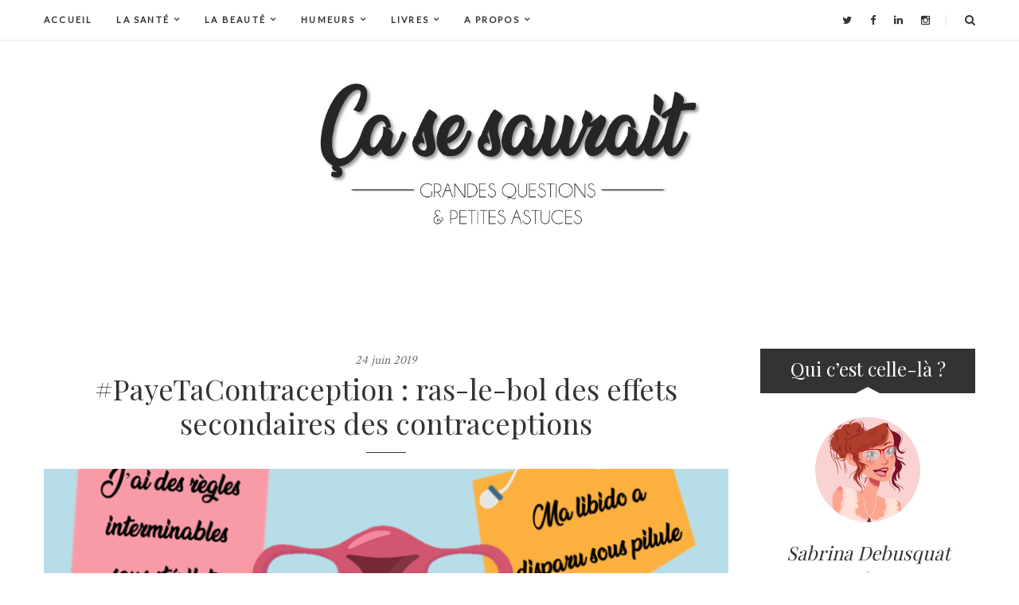

--- FILE ---
content_type: text/html; charset=UTF-8
request_url: https://www.ca-se-saurait.fr/tag/demedicalisation-contraception/
body_size: 14167
content:
<!DOCTYPE html>
<!-- Open Html -->
<html lang="fr-FR" class="no-js">
<!-- Open Head -->
<head>
	<meta charset="UTF-8"/>
<meta name="viewport" content="width=device-width, initial-scale=1, maximum-scale=1">



<link rel="profile" href="http://gmpg.org/xfn/11" />
<link rel="alternate" type="application/rss+xml" title="Ca se saurait RSS Feed" href="https://www.ca-se-saurait.fr/feed/" />
<link rel="alternate" type="application/atom+xml" title="Ca se saurait Atom Feed" href="https://www.ca-se-saurait.fr/feed/atom/" />







<!--[if lt IE 9]>
<script src="https://oss.maxcdn.com/html5shiv/3.7.2/html5shiv.min.js"></script>
<script src="https://oss.maxcdn.com/respond/1.4.2/respond.min.js"></script>
<script src="http://css3-mediaqueries-js.googlecode.com/svn/trunk/css3-mediaqueries.js"></script>
<![endif]--><title>démédicalisation contraception &#8211; Ca se saurait</title>
<meta name='robots' content='max-image-preview:large' />
<link rel='dns-prefetch' href='//s.w.org' />
<link rel="alternate" type="application/rss+xml" title="Ca se saurait &raquo; Flux" href="https://www.ca-se-saurait.fr/feed/" />
<link rel="alternate" type="application/rss+xml" title="Ca se saurait &raquo; Flux des commentaires" href="https://www.ca-se-saurait.fr/comments/feed/" />
<link rel="alternate" type="application/rss+xml" title="Ca se saurait &raquo; Flux de l’étiquette démédicalisation contraception" href="https://www.ca-se-saurait.fr/tag/demedicalisation-contraception/feed/" />
		<!-- This site uses the Google Analytics by MonsterInsights plugin v9.11.1 - Using Analytics tracking - https://www.monsterinsights.com/ -->
		<!-- Remarque : MonsterInsights n’est actuellement pas configuré sur ce site. Le propriétaire doit authentifier son compte Google Analytics dans les réglages de MonsterInsights.  -->
					<!-- No tracking code set -->
				<!-- / Google Analytics by MonsterInsights -->
		<script type="text/javascript">
window._wpemojiSettings = {"baseUrl":"https:\/\/s.w.org\/images\/core\/emoji\/14.0.0\/72x72\/","ext":".png","svgUrl":"https:\/\/s.w.org\/images\/core\/emoji\/14.0.0\/svg\/","svgExt":".svg","source":{"concatemoji":"https:\/\/www.ca-se-saurait.fr\/wp-includes\/js\/wp-emoji-release.min.js?ver=6.0.11"}};
/*! This file is auto-generated */
!function(e,a,t){var n,r,o,i=a.createElement("canvas"),p=i.getContext&&i.getContext("2d");function s(e,t){var a=String.fromCharCode,e=(p.clearRect(0,0,i.width,i.height),p.fillText(a.apply(this,e),0,0),i.toDataURL());return p.clearRect(0,0,i.width,i.height),p.fillText(a.apply(this,t),0,0),e===i.toDataURL()}function c(e){var t=a.createElement("script");t.src=e,t.defer=t.type="text/javascript",a.getElementsByTagName("head")[0].appendChild(t)}for(o=Array("flag","emoji"),t.supports={everything:!0,everythingExceptFlag:!0},r=0;r<o.length;r++)t.supports[o[r]]=function(e){if(!p||!p.fillText)return!1;switch(p.textBaseline="top",p.font="600 32px Arial",e){case"flag":return s([127987,65039,8205,9895,65039],[127987,65039,8203,9895,65039])?!1:!s([55356,56826,55356,56819],[55356,56826,8203,55356,56819])&&!s([55356,57332,56128,56423,56128,56418,56128,56421,56128,56430,56128,56423,56128,56447],[55356,57332,8203,56128,56423,8203,56128,56418,8203,56128,56421,8203,56128,56430,8203,56128,56423,8203,56128,56447]);case"emoji":return!s([129777,127995,8205,129778,127999],[129777,127995,8203,129778,127999])}return!1}(o[r]),t.supports.everything=t.supports.everything&&t.supports[o[r]],"flag"!==o[r]&&(t.supports.everythingExceptFlag=t.supports.everythingExceptFlag&&t.supports[o[r]]);t.supports.everythingExceptFlag=t.supports.everythingExceptFlag&&!t.supports.flag,t.DOMReady=!1,t.readyCallback=function(){t.DOMReady=!0},t.supports.everything||(n=function(){t.readyCallback()},a.addEventListener?(a.addEventListener("DOMContentLoaded",n,!1),e.addEventListener("load",n,!1)):(e.attachEvent("onload",n),a.attachEvent("onreadystatechange",function(){"complete"===a.readyState&&t.readyCallback()})),(e=t.source||{}).concatemoji?c(e.concatemoji):e.wpemoji&&e.twemoji&&(c(e.twemoji),c(e.wpemoji)))}(window,document,window._wpemojiSettings);
</script>
<style type="text/css">
img.wp-smiley,
img.emoji {
	display: inline !important;
	border: none !important;
	box-shadow: none !important;
	height: 1em !important;
	width: 1em !important;
	margin: 0 0.07em !important;
	vertical-align: -0.1em !important;
	background: none !important;
	padding: 0 !important;
}
</style>
	<link rel='stylesheet' id='validate-engine-css-css'  href='https://www.ca-se-saurait.fr/wp-content/plugins/wysija-newsletters/css/validationEngine.jquery.css?ver=2.22' type='text/css' media='all' />
<link rel='stylesheet' id='wp-block-library-css'  href='https://www.ca-se-saurait.fr/wp-includes/css/dist/block-library/style.min.css?ver=6.0.11' type='text/css' media='all' />
<style id='global-styles-inline-css' type='text/css'>
body{--wp--preset--color--black: #000000;--wp--preset--color--cyan-bluish-gray: #abb8c3;--wp--preset--color--white: #ffffff;--wp--preset--color--pale-pink: #f78da7;--wp--preset--color--vivid-red: #cf2e2e;--wp--preset--color--luminous-vivid-orange: #ff6900;--wp--preset--color--luminous-vivid-amber: #fcb900;--wp--preset--color--light-green-cyan: #7bdcb5;--wp--preset--color--vivid-green-cyan: #00d084;--wp--preset--color--pale-cyan-blue: #8ed1fc;--wp--preset--color--vivid-cyan-blue: #0693e3;--wp--preset--color--vivid-purple: #9b51e0;--wp--preset--gradient--vivid-cyan-blue-to-vivid-purple: linear-gradient(135deg,rgba(6,147,227,1) 0%,rgb(155,81,224) 100%);--wp--preset--gradient--light-green-cyan-to-vivid-green-cyan: linear-gradient(135deg,rgb(122,220,180) 0%,rgb(0,208,130) 100%);--wp--preset--gradient--luminous-vivid-amber-to-luminous-vivid-orange: linear-gradient(135deg,rgba(252,185,0,1) 0%,rgba(255,105,0,1) 100%);--wp--preset--gradient--luminous-vivid-orange-to-vivid-red: linear-gradient(135deg,rgba(255,105,0,1) 0%,rgb(207,46,46) 100%);--wp--preset--gradient--very-light-gray-to-cyan-bluish-gray: linear-gradient(135deg,rgb(238,238,238) 0%,rgb(169,184,195) 100%);--wp--preset--gradient--cool-to-warm-spectrum: linear-gradient(135deg,rgb(74,234,220) 0%,rgb(151,120,209) 20%,rgb(207,42,186) 40%,rgb(238,44,130) 60%,rgb(251,105,98) 80%,rgb(254,248,76) 100%);--wp--preset--gradient--blush-light-purple: linear-gradient(135deg,rgb(255,206,236) 0%,rgb(152,150,240) 100%);--wp--preset--gradient--blush-bordeaux: linear-gradient(135deg,rgb(254,205,165) 0%,rgb(254,45,45) 50%,rgb(107,0,62) 100%);--wp--preset--gradient--luminous-dusk: linear-gradient(135deg,rgb(255,203,112) 0%,rgb(199,81,192) 50%,rgb(65,88,208) 100%);--wp--preset--gradient--pale-ocean: linear-gradient(135deg,rgb(255,245,203) 0%,rgb(182,227,212) 50%,rgb(51,167,181) 100%);--wp--preset--gradient--electric-grass: linear-gradient(135deg,rgb(202,248,128) 0%,rgb(113,206,126) 100%);--wp--preset--gradient--midnight: linear-gradient(135deg,rgb(2,3,129) 0%,rgb(40,116,252) 100%);--wp--preset--duotone--dark-grayscale: url('#wp-duotone-dark-grayscale');--wp--preset--duotone--grayscale: url('#wp-duotone-grayscale');--wp--preset--duotone--purple-yellow: url('#wp-duotone-purple-yellow');--wp--preset--duotone--blue-red: url('#wp-duotone-blue-red');--wp--preset--duotone--midnight: url('#wp-duotone-midnight');--wp--preset--duotone--magenta-yellow: url('#wp-duotone-magenta-yellow');--wp--preset--duotone--purple-green: url('#wp-duotone-purple-green');--wp--preset--duotone--blue-orange: url('#wp-duotone-blue-orange');--wp--preset--font-size--small: 13px;--wp--preset--font-size--medium: 20px;--wp--preset--font-size--large: 36px;--wp--preset--font-size--x-large: 42px;}.has-black-color{color: var(--wp--preset--color--black) !important;}.has-cyan-bluish-gray-color{color: var(--wp--preset--color--cyan-bluish-gray) !important;}.has-white-color{color: var(--wp--preset--color--white) !important;}.has-pale-pink-color{color: var(--wp--preset--color--pale-pink) !important;}.has-vivid-red-color{color: var(--wp--preset--color--vivid-red) !important;}.has-luminous-vivid-orange-color{color: var(--wp--preset--color--luminous-vivid-orange) !important;}.has-luminous-vivid-amber-color{color: var(--wp--preset--color--luminous-vivid-amber) !important;}.has-light-green-cyan-color{color: var(--wp--preset--color--light-green-cyan) !important;}.has-vivid-green-cyan-color{color: var(--wp--preset--color--vivid-green-cyan) !important;}.has-pale-cyan-blue-color{color: var(--wp--preset--color--pale-cyan-blue) !important;}.has-vivid-cyan-blue-color{color: var(--wp--preset--color--vivid-cyan-blue) !important;}.has-vivid-purple-color{color: var(--wp--preset--color--vivid-purple) !important;}.has-black-background-color{background-color: var(--wp--preset--color--black) !important;}.has-cyan-bluish-gray-background-color{background-color: var(--wp--preset--color--cyan-bluish-gray) !important;}.has-white-background-color{background-color: var(--wp--preset--color--white) !important;}.has-pale-pink-background-color{background-color: var(--wp--preset--color--pale-pink) !important;}.has-vivid-red-background-color{background-color: var(--wp--preset--color--vivid-red) !important;}.has-luminous-vivid-orange-background-color{background-color: var(--wp--preset--color--luminous-vivid-orange) !important;}.has-luminous-vivid-amber-background-color{background-color: var(--wp--preset--color--luminous-vivid-amber) !important;}.has-light-green-cyan-background-color{background-color: var(--wp--preset--color--light-green-cyan) !important;}.has-vivid-green-cyan-background-color{background-color: var(--wp--preset--color--vivid-green-cyan) !important;}.has-pale-cyan-blue-background-color{background-color: var(--wp--preset--color--pale-cyan-blue) !important;}.has-vivid-cyan-blue-background-color{background-color: var(--wp--preset--color--vivid-cyan-blue) !important;}.has-vivid-purple-background-color{background-color: var(--wp--preset--color--vivid-purple) !important;}.has-black-border-color{border-color: var(--wp--preset--color--black) !important;}.has-cyan-bluish-gray-border-color{border-color: var(--wp--preset--color--cyan-bluish-gray) !important;}.has-white-border-color{border-color: var(--wp--preset--color--white) !important;}.has-pale-pink-border-color{border-color: var(--wp--preset--color--pale-pink) !important;}.has-vivid-red-border-color{border-color: var(--wp--preset--color--vivid-red) !important;}.has-luminous-vivid-orange-border-color{border-color: var(--wp--preset--color--luminous-vivid-orange) !important;}.has-luminous-vivid-amber-border-color{border-color: var(--wp--preset--color--luminous-vivid-amber) !important;}.has-light-green-cyan-border-color{border-color: var(--wp--preset--color--light-green-cyan) !important;}.has-vivid-green-cyan-border-color{border-color: var(--wp--preset--color--vivid-green-cyan) !important;}.has-pale-cyan-blue-border-color{border-color: var(--wp--preset--color--pale-cyan-blue) !important;}.has-vivid-cyan-blue-border-color{border-color: var(--wp--preset--color--vivid-cyan-blue) !important;}.has-vivid-purple-border-color{border-color: var(--wp--preset--color--vivid-purple) !important;}.has-vivid-cyan-blue-to-vivid-purple-gradient-background{background: var(--wp--preset--gradient--vivid-cyan-blue-to-vivid-purple) !important;}.has-light-green-cyan-to-vivid-green-cyan-gradient-background{background: var(--wp--preset--gradient--light-green-cyan-to-vivid-green-cyan) !important;}.has-luminous-vivid-amber-to-luminous-vivid-orange-gradient-background{background: var(--wp--preset--gradient--luminous-vivid-amber-to-luminous-vivid-orange) !important;}.has-luminous-vivid-orange-to-vivid-red-gradient-background{background: var(--wp--preset--gradient--luminous-vivid-orange-to-vivid-red) !important;}.has-very-light-gray-to-cyan-bluish-gray-gradient-background{background: var(--wp--preset--gradient--very-light-gray-to-cyan-bluish-gray) !important;}.has-cool-to-warm-spectrum-gradient-background{background: var(--wp--preset--gradient--cool-to-warm-spectrum) !important;}.has-blush-light-purple-gradient-background{background: var(--wp--preset--gradient--blush-light-purple) !important;}.has-blush-bordeaux-gradient-background{background: var(--wp--preset--gradient--blush-bordeaux) !important;}.has-luminous-dusk-gradient-background{background: var(--wp--preset--gradient--luminous-dusk) !important;}.has-pale-ocean-gradient-background{background: var(--wp--preset--gradient--pale-ocean) !important;}.has-electric-grass-gradient-background{background: var(--wp--preset--gradient--electric-grass) !important;}.has-midnight-gradient-background{background: var(--wp--preset--gradient--midnight) !important;}.has-small-font-size{font-size: var(--wp--preset--font-size--small) !important;}.has-medium-font-size{font-size: var(--wp--preset--font-size--medium) !important;}.has-large-font-size{font-size: var(--wp--preset--font-size--large) !important;}.has-x-large-font-size{font-size: var(--wp--preset--font-size--x-large) !important;}
</style>
<link rel='stylesheet' id='aalb_basics_css-css'  href='https://www.ca-se-saurait.fr/wp-content/plugins/amazon-associates-link-builder/css/aalb_basics.css?ver=1.9.3' type='text/css' media='all' />
<link rel='stylesheet' id='contact-form-7-css'  href='https://www.ca-se-saurait.fr/wp-content/plugins/contact-form-7/includes/css/styles.css?ver=5.7.7' type='text/css' media='all' />
<link rel='stylesheet' id='social-widget-css'  href='https://www.ca-se-saurait.fr/wp-content/plugins/social-media-widget/social_widget.css?ver=6.0.11' type='text/css' media='all' />
<link rel='stylesheet' id='stcr-font-awesome-css'  href='https://www.ca-se-saurait.fr/wp-content/plugins/subscribe-to-comments-reloaded/includes/css/font-awesome.min.css?ver=6.0.11' type='text/css' media='all' />
<link rel='stylesheet' id='stcr-style-css'  href='https://www.ca-se-saurait.fr/wp-content/plugins/subscribe-to-comments-reloaded/includes/css/stcr-style.css?ver=6.0.11' type='text/css' media='all' />
<link rel='stylesheet' id='wpsc-style-css'  href='https://www.ca-se-saurait.fr/wp-content/plugins/wordpress-simple-paypal-shopping-cart/assets/wpsc-front-end-styles.css?ver=5.2.5' type='text/css' media='all' />
<link rel='stylesheet' id='recent-posts-widget-with-thumbnails-public-style-css'  href='https://www.ca-se-saurait.fr/wp-content/plugins/recent-posts-widget-with-thumbnails/public.css?ver=7.1.1' type='text/css' media='all' />
<link rel='stylesheet' id='bootstrap-css'  href='https://www.ca-se-saurait.fr/wp-content/themes/hearthstone/assets/plugins/bootstrap/css/bootstrap.css?ver=3.3.5' type='text/css' media='all' />
<link rel='stylesheet' id='bootstrap-theme-css'  href='https://www.ca-se-saurait.fr/wp-content/themes/hearthstone/assets/plugins/bootstrap/css/bootstrap-theme.css?ver=3.3.5' type='text/css' media='all' />
<link rel='stylesheet' id='perfect-scrollbar-css'  href='https://www.ca-se-saurait.fr/wp-content/themes/hearthstone/assets/plugins/perfect-scrollbar/css/perfect-scrollbar.css?ver=0.6.10' type='text/css' media='all' />
<link rel='stylesheet' id='prettyPhoto-css'  href='https://www.ca-se-saurait.fr/wp-content/themes/hearthstone/assets/plugins/prettyPhoto/css/prettyPhoto.css?ver=3.1.6' type='text/css' media='all' />
<link rel='stylesheet' id='owl-carousel-css'  href='https://www.ca-se-saurait.fr/wp-content/themes/hearthstone/assets/plugins/owl.carousel/css/owl.carousel.css?ver=2.0.0' type='text/css' media='all' />
<link rel='stylesheet' id='slick-css'  href='https://www.ca-se-saurait.fr/wp-content/themes/hearthstone/assets/plugins/slick/css/slick.css?ver=1.5.8' type='text/css' media='all' />
<link rel='stylesheet' id='g5plus_loading-css'  href='https://www.ca-se-saurait.fr/wp-content/themes/hearthstone/assets/css/loading/pulse.css?ver=1.0' type='text/css' media='all' />
<link rel='stylesheet' id='font-awesome-css'  href='https://www.ca-se-saurait.fr/wp-content/themes/hearthstone/assets/plugins/font-awesome/css/font-awesome.css?ver=4.5.0' type='text/css' media='all' />
<link rel='stylesheet' id='g5plus_style-css'  href='https://www.ca-se-saurait.fr/wp-content/themes/hearthstone/style.css?ver=6.0.11' type='text/css' media='all' />
<link rel='stylesheet' id='kirki-styles-g5plus-hearthstone-customizer-css'  href='https://www.ca-se-saurait.fr/wp-content/themes/hearthstone/g5plus-framework/kirki/assets/css/kirki-styles.css?ver=3.0.21' type='text/css' media='all' />
<style id='kirki-styles-g5plus-hearthstone-customizer-inline-css' type='text/css'>
.site-loading{background-color:rgba(255,255,255,0);}.sk-spinner-pulse,.sk-rotating-plane,.sk-double-bounce .sk-child,.sk-wave .sk-rect,.sk-chasing-dots .sk-child,.sk-three-bounce .sk-child,.sk-circle .sk-child:before,.sk-fading-circle .sk-circle:before,.sk-folding-cube .sk-cube:before{background-color:#bbb;}footer.main-footer .main-footer-wrapper{background-color:#ffffff;}#wrapper{background-color:#fff;}header.main-header{background-color:#ffffff;}body{font-family:Lato, Helvetica, Arial, sans-serif;font-size:15px;font-weight:400;}
</style>
<link rel='stylesheet' id='child-style-css'  href='https://www.ca-se-saurait.fr/wp-content/themes/sabrina/style.css?ver=6.0.11' type='text/css' media='all' />
<script type='text/javascript' src='https://www.ca-se-saurait.fr/wp-includes/js/jquery/jquery.min.js?ver=3.6.0' id='jquery-core-js'></script>
<script type='text/javascript' src='https://www.ca-se-saurait.fr/wp-includes/js/jquery/jquery-migrate.min.js?ver=3.3.2' id='jquery-migrate-js'></script>
<link rel="https://api.w.org/" href="https://www.ca-se-saurait.fr/wp-json/" /><link rel="alternate" type="application/json" href="https://www.ca-se-saurait.fr/wp-json/wp/v2/tags/3010" /><link rel="EditURI" type="application/rsd+xml" title="RSD" href="https://www.ca-se-saurait.fr/xmlrpc.php?rsd" />
<link rel="wlwmanifest" type="application/wlwmanifest+xml" href="https://www.ca-se-saurait.fr/wp-includes/wlwmanifest.xml" /> 
<meta name="generator" content="WordPress 6.0.11" />

          <!-- Mobile script detection -->
            <script>
              var isMobile = false;
              if(/(android|bb\d+|meego).+mobile|avantgo|bada\/|blackberry|blazer|compal|elaine|fennec|hiptop|iemobile|ip(hone|od)|ipad|iris|kindle|Android|Silk|lge |maemo|midp|mmp|netfront|opera m(ob|in)i|palm( os)?|phone|p(ixi|re)\/|plucker|pocket|psp|series(4|6)0|symbian|treo|up\.(browser|link)|vodafone|wap|windows (ce|phone)|xda|xiino/i.test(navigator.userAgent)
              || /1207|6310|6590|3gso|4thp|50[1-6]i|770s|802s|a wa|abac|ac(er|oo|s\-)|ai(ko|rn)|al(av|ca|co)|amoi|an(ex|ny|yw)|aptu|ar(ch|go)|as(te|us)|attw|au(di|\-m|r |s )|avan|be(ck|ll|nq)|bi(lb|rd)|bl(ac|az)|br(e|v)w|bumb|bw\-(n|u)|c55\/|capi|ccwa|cdm\-|cell|chtm|cldc|cmd\-|co(mp|nd)|craw|da(it|ll|ng)|dbte|dc\-s|devi|dica|dmob|do(c|p)o|ds(12|\-d)|el(49|ai)|em(l2|ul)|er(ic|k0)|esl8|ez([4-7]0|os|wa|ze)|fetc|fly(\-|_)|g1 u|g560|gene|gf\-5|g\-mo|go(\.w|od)|gr(ad|un)|haie|hcit|hd\-(m|p|t)|hei\-|hi(pt|ta)|hp( i|ip)|hs\-c|ht(c(\-| |_|a|g|p|s|t)|tp)|hu(aw|tc)|i\-(20|go|ma)|i230|iac( |\-|\/)|ibro|idea|ig01|ikom|im1k|inno|ipaq|iris|ja(t|v)a|jbro|jemu|jigs|kddi|keji|kgt( |\/)|klon|kpt |kwc\-|kyo(c|k)|le(no|xi)|lg( g|\/(k|l|u)|50|54|\-[a-w])|libw|lynx|m1\-w|m3ga|m50\/|ma(te|ui|xo)|mc(01|21|ca)|m\-cr|me(rc|ri)|mi(o8|oa|ts)|mmef|mo(01|02|bi|de|do|t(\-| |o|v)|zz)|mt(50|p1|v )|mwbp|mywa|n10[0-2]|n20[2-3]|n30(0|2)|n50(0|2|5)|n7(0(0|1)|10)|ne((c|m)\-|on|tf|wf|wg|wt)|nok(6|i)|nzph|o2im|op(ti|wv)|oran|owg1|p800|pan(a|d|t)|pdxg|pg(13|\-([1-8]|c))|phil|pire|pl(ay|uc)|pn\-2|po(ck|rt|se)|prox|psio|pt\-g|qa\-a|qc(07|12|21|32|60|\-[2-7]|i\-)|qtek|r380|r600|raks|rim9|ro(ve|zo)|s55\/|sa(ge|ma|mm|ms|ny|va)|sc(01|h\-|oo|p\-)|sdk\/|se(c(\-|0|1)|47|mc|nd|ri)|sgh\-|shar|sie(\-|m)|sk\-0|sl(45|id)|sm(al|ar|b3|it|t5)|so(ft|ny)|sp(01|h\-|v\-|v )|sy(01|mb)|t2(18|50)|t6(00|10|18)|ta(gt|lk)|tcl\-|tdg\-|tel(i|m)|tim\-|t\-mo|to(pl|sh)|ts(70|m\-|m3|m5)|tx\-9|up(\.b|g1|si)|utst|v400|v750|veri|vi(rg|te)|vk(40|5[0-3]|\-v)|vm40|voda|vulc|vx(52|53|60|61|70|80|81|83|85|98)|w3c(\-| )|webc|whit|wi(g |nc|nw)|wmlb|wonu|x700|yas\-|your|zeto|zte\-/i.test(navigator.userAgent.substr(0,4))) isMobile = true;
            </script>
            <!-- End Mobile script detection -->
            <!-- Google Tag Manager -->
            <script>(function(w,d,s,l,i){w[l]=w[l]||[];w[l].push({'gtm.start':
            new Date().getTime(),event:'gtm.js'});var f=d.getElementsByTagName(s)[0],
            j=d.createElement(s),dl=l!='dataLayer'?'&l='+l:'';j.async=true;j.src=
            'https://www.googletagmanager.com/gtm.js?id='+i+dl;f.parentNode.insertBefore(j,f);
            })(window,document,'script','dataLayer','GTM-W6D74WS');</script>
            <!-- End Google Tag Manager -->
        
<!-- WP Simple Shopping Cart plugin v5.2.5 - https://wordpress.org/plugins/wordpress-simple-paypal-shopping-cart/ -->
	<script type="text/javascript">
	function ReadForm (obj1, tst) {
	    // Read the user form
	    var i,j,pos;
	    val_total="";val_combo="";

	    for (i=0; i<obj1.length; i++)
	    {
	        // run entire form
	        obj = obj1.elements[i];           // a form element

	        if (obj.type == "select-one")
	        {   // just selects
	            if (obj.name == "quantity" ||
	                obj.name == "amount") continue;
		        pos = obj.selectedIndex;        // which option selected
		        
		        const selected_option = obj.options[pos];
		        
		        val = selected_option?.value;   // selected value
		        if (selected_option?.getAttribute("data-display-text")){
                    val = selected_option?.getAttribute("data-display-text");
                }
		        
		        val_combo = val_combo + " (" + val + ")";
	        }
	    }
		// Now summarize everything we have processed above
		val_total = obj1.product_tmp.value + val_combo;
		obj1.wspsc_product.value = val_total;
	}
	</script>
    <script type="text/javascript">
	window._wp_rp_static_base_url = 'https://rp.zemanta.com/static/';
	window._wp_rp_wp_ajax_url = "https://www.ca-se-saurait.fr/wp-admin/admin-ajax.php";
	window._wp_rp_plugin_version = '3.6.1';
	window._wp_rp_post_id = '12165';
	window._wp_rp_num_rel_posts = '5';
	window._wp_rp_thumbnails = true;
	window._wp_rp_post_title = '%23PayeTaContraception+%3A+ras-le-bol+des+effets+secondaires+des+contraceptions';
	window._wp_rp_post_tags = ['%23payetacontraception', 'contraception+sans+effets+seco', 'd%C3%A9m%C3%A9dicalisation+contracepti', 'contraception+sans+risques', 'effets+secondaires+contracepti', 'f%C3%A9minisme+contraception', 'hashtag+contraception', 'manifeste+contraception', 'p%C3%A9tition+contraception', 'sabrina+debusquat', 'soci%C3%A9t%C3%A9%2Ff%C3%A9minisme', 'accueil', 'humeurs', 'la+sant%C3%A9', 'm%C3%A9decine', 'foi', 'femm', 'de', 'le', 'contracept', 'la', 'haut', 'dan', 'prix', 'aux', 'concert', 'dune', 'sur', 'proposit', 'ct'];
</script>
<link rel="stylesheet" href="https://www.ca-se-saurait.fr/wp-content/plugins/wp-related-posts/static/themes/vertical.css?version=3.6.1" />
<style type="text/css">
 body header .header-logo > .container {
    padding-top: 50px;
    padding-bottom: 60px;
}

header .header-logo #logo {
height: 177px;		
}

header .header-logo #logo img {
width: 480px;
max-height: 400px;
}


header .header-logo #logo .site-description {
margin-top: 15px;
display: none;
}

.comment-form-field textarea {
text-transform: none;
}</style><link rel="icon" href="https://www.ca-se-saurait.fr/wp-content/uploads/2015/10/Favicon-e1444836519996.jpg" sizes="32x32" />
<link rel="icon" href="https://www.ca-se-saurait.fr/wp-content/uploads/2015/10/Favicon-e1444836519996.jpg" sizes="192x192" />
<link rel="apple-touch-icon" href="https://www.ca-se-saurait.fr/wp-content/uploads/2015/10/Favicon-e1444836519996.jpg" />
<meta name="msapplication-TileImage" content="https://www.ca-se-saurait.fr/wp-content/uploads/2015/10/Favicon-e1444836519996.jpg" />
</head>
<!-- Close Head -->
<!-- Open Body -->
<body data-responsive="991" data-header="header-1" class="archive tag tag-demedicalisation-contraception tag-3010 widget-title-box page-transitions page-loading page-header-1 page-large-image">
	<div class="site-loading">
	<div class="block-center">
		<div class="block-center-inner">
																			<div class="sk-spinner sk-spinner-pulse"></div>
																				</div>
	</div>
</div>
<!-- Open Wrapper -->
	<div id="wrapper">
		<header id="header-wrap" class="main-header header-1 header-sticky">
	<div class="header-nav">
		<div class="container">
			<div class="header-mobile-wrap clearfix">
				<div id="toggle-mobile-menu" class="toggle-icon-wrapper" data-ref="primary-menu">
					<div class="toggle-icon"><span></span></div>
					<div class="main-menu-overlay"></div>
				</div>
				<div class="header-nav-customize">
	<div class="header-social-profile-wrap header-nav-customize-item">
			<a title="Twitter" href="https://twitter.com/CaSeSaurait"><i class="fa fa-twitter"></i></a>
			<a title="Facebook" href="https://www.facebook.com/CaSeSaurait/"><i class="fa fa-facebook"></i></a>
			<a title="LinkedIn" href="https://www.linkedin.com/in/sabrina-debusquat-99036148"><i class="fa fa-linkedin"></i></a>
			<a title="Instagram" href="https://www.instagram.com/casesaurait/"><i class="fa fa-instagram"></i></a>
	</div>
<div class="header-search-button-wrap header-nav-customize-item">
	<a id="header-search-button" href="#" class="fa fa-search"></a>
	<form class="header-search-form" role="search" method="get" action="https://www.ca-se-saurait.fr/">
		<input type="search" class="search-field" placeholder="Search and hit enter..." value="" name="s" title="Search and hit enter..." />
	</form>
</div>
</div>
			</div>
							<div id="primary-menu" class="menu-wrap">
					<form class="search-form-menu-mobile"  method="get" action="https://www.ca-se-saurait.fr/">
	<input type="search" name="s" placeholder="Search..." value="" title="Search...">
	<button type="submit"><i class="fa fa-search"></i></button>
</form>

					<ul id="main-menu" class="main-menu"><li id="menu-item-11331" class="menu-item menu-item-type-custom menu-item-object-custom menu-item-home menu-item-11331"><a href="http://www.ca-se-saurait.fr/">Accueil</a></li>
<li id="menu-item-7780" class="menu-item menu-item-type-taxonomy menu-item-object-category menu-item-has-children menu-item-7780"><a href="https://www.ca-se-saurait.fr/sujet/la-sante/">La Santé</a>
<ul class="sub-menu">
	<li id="menu-item-7783" class="menu-item menu-item-type-taxonomy menu-item-object-category menu-item-7783"><a href="https://www.ca-se-saurait.fr/sujet/la-sante/le-sport-l-alimentation/">Le Sport, L&#8217; Alimentation</a></li>
	<li id="menu-item-7784" class="menu-item menu-item-type-taxonomy menu-item-object-category menu-item-7784"><a href="https://www.ca-se-saurait.fr/sujet/la-sante/medecine/">Médecine</a></li>
	<li id="menu-item-7781" class="menu-item menu-item-type-taxonomy menu-item-object-category menu-item-7781"><a href="https://www.ca-se-saurait.fr/sujet/la-sante/decrypter-les-etiquettes-des-produits/">Décrypter les Etiquettes des Produits</a></li>
	<li id="menu-item-7782" class="menu-item menu-item-type-taxonomy menu-item-object-category menu-item-7782"><a href="https://www.ca-se-saurait.fr/sujet/la-sante/environnement-ecologie/">Environnement &#8211; Ecologie</a></li>
</ul>
</li>
<li id="menu-item-7786" class="menu-item menu-item-type-taxonomy menu-item-object-category menu-item-has-children menu-item-7786"><a href="https://www.ca-se-saurait.fr/sujet/la-beaute/">La Beauté</a>
<ul class="sub-menu">
	<li id="menu-item-7775" class="menu-item menu-item-type-taxonomy menu-item-object-category menu-item-has-children menu-item-7775"><a href="https://www.ca-se-saurait.fr/sujet/la-beaute/produits-bio-pas-chers/">Produits Bio Pas Chers</a>
	<ul class="sub-menu">
		<li id="menu-item-7777" class="menu-item menu-item-type-taxonomy menu-item-object-category menu-item-7777"><a href="https://www.ca-se-saurait.fr/sujet/la-beaute/produits-bio-pas-chers/pour-le-visage/">Pour le visage</a></li>
		<li id="menu-item-7776" class="menu-item menu-item-type-taxonomy menu-item-object-category menu-item-7776"><a href="https://www.ca-se-saurait.fr/sujet/la-beaute/produits-bio-pas-chers/pour-le-corps/">Pour le corps</a></li>
		<li id="menu-item-7778" class="menu-item menu-item-type-taxonomy menu-item-object-category menu-item-7778"><a href="https://www.ca-se-saurait.fr/sujet/la-beaute/produits-bio-pas-chers/pour-les-cheveux/">Pour les cheveux</a></li>
	</ul>
</li>
	<li id="menu-item-7779" class="menu-item menu-item-type-taxonomy menu-item-object-category menu-item-7779"><a href="https://www.ca-se-saurait.fr/sujet/la-beaute/produits-bio-plus-chers/">Produits Bio Plus Chers</a></li>
	<li id="menu-item-7774" class="menu-item menu-item-type-taxonomy menu-item-object-category menu-item-7774"><a href="https://www.ca-se-saurait.fr/sujet/la-beaute/la-beaute-autrement/">La Beauté, autrement</a></li>
	<li id="menu-item-7773" class="menu-item menu-item-type-taxonomy menu-item-object-category menu-item-7773"><a href="https://www.ca-se-saurait.fr/sujet/la-beaute/cosmetiques-faits-maison/">Cosmétiques Faits Maison</a></li>
</ul>
</li>
<li id="menu-item-9957" class="menu-item menu-item-type-taxonomy menu-item-object-category menu-item-has-children menu-item-9957"><a href="https://www.ca-se-saurait.fr/sujet/humeurs/">Humeurs</a>
<ul class="sub-menu">
	<li id="menu-item-9965" class="menu-item menu-item-type-taxonomy menu-item-object-category menu-item-9965"><a href="https://www.ca-se-saurait.fr/sujet/humeurs/reflexions/">Réflexions</a></li>
	<li id="menu-item-9966" class="menu-item menu-item-type-taxonomy menu-item-object-category menu-item-9966"><a href="https://www.ca-se-saurait.fr/sujet/humeurs/societe/">Société/Féminisme</a></li>
	<li id="menu-item-9963" class="menu-item menu-item-type-taxonomy menu-item-object-category menu-item-9963"><a href="https://www.ca-se-saurait.fr/sujet/humeurs/bien-etre/">Bien-être</a></li>
	<li id="menu-item-9964" class="menu-item menu-item-type-taxonomy menu-item-object-category menu-item-9964"><a href="https://www.ca-se-saurait.fr/sujet/humeurs/culture-lectures/">Culture/Lectures</a></li>
	<li id="menu-item-9968" class="menu-item menu-item-type-taxonomy menu-item-object-category menu-item-9968"><a href="https://www.ca-se-saurait.fr/sujet/humeurs/decouverte/">Découverte</a></li>
</ul>
</li>
<li id="menu-item-10908" class="menu-item menu-item-type-custom menu-item-object-custom menu-item-has-children menu-item-10908"><a>Livres</a>
<ul class="sub-menu">
	<li id="menu-item-12057" class="menu-item menu-item-type-post_type menu-item-object-page menu-item-12057"><a href="https://www.ca-se-saurait.fr/marre-de-souffrir-pour-ma-contraception/">Marre de souffrir pour ma contraception</a></li>
	<li id="menu-item-12040" class="menu-item menu-item-type-post_type menu-item-object-page menu-item-12040"><a href="https://www.ca-se-saurait.fr/bye-bye-le-sucre-ou-presque/">Bye-bye le sucre (ou presque)</a></li>
	<li id="menu-item-10861" class="menu-item menu-item-type-post_type menu-item-object-page menu-item-10861"><a href="https://www.ca-se-saurait.fr/jarrete-la-pilule/">J&#8217;arrête la pilule</a></li>
	<li id="menu-item-10703" class="menu-item menu-item-type-post_type menu-item-object-page menu-item-10703"><a href="https://www.ca-se-saurait.fr/metro-boulot-bonheur/">Métro, boulot… bonheur</a></li>
</ul>
</li>
<li id="menu-item-11507" class="menu-item menu-item-type-custom menu-item-object-custom menu-item-has-children menu-item-11507"><a>A propos</a>
<ul class="sub-menu">
	<li id="menu-item-11506" class="menu-item menu-item-type-post_type menu-item-object-page menu-item-11506"><a href="https://www.ca-se-saurait.fr/qui-suis-je/">Qui suis-je ?</a></li>
	<li id="menu-item-7262" class="menu-item menu-item-type-post_type menu-item-object-page menu-item-7262"><a href="https://www.ca-se-saurait.fr/qui-suis-je/pourquoi-ce-blog/">Pourquoi ce blog</a></li>
	<li id="menu-item-7264" class="menu-item menu-item-type-post_type menu-item-object-page menu-item-7264"><a href="https://www.ca-se-saurait.fr/qui-suis-je/me-contacter/">Me contacter</a></li>
</ul>
</li>
</ul>				</div>
					</div>
	</div>
	<div class="header-logo">
			<div class="container">
				<div id="logo">
				<a href="https://www.ca-se-saurait.fr/" title="Ca se saurait - Grandes questions et petites astuces">
					<img class="has-retina" src="https://www.ca-se-saurait.fr/wp-content/uploads/2018/09/Logo-10-2018-CSS-Typo-Nature-Ecrit-14-Zone-texte-titre.png" alt="Ca se saurait - Grandes questions et petites astuces" />
											<img class="retina-logo" src="https://www.ca-se-saurait.fr/wp-content/uploads/2018/09/Logo-10-2018-CSS-Typo-Nature-Ecrit-14-Zone-texte-titre.png" alt="Ca se saurait - Grandes questions et petites astuces"/>
																<div class="site-description">Grandes questions et petites astuces</div>
									</a>
			</div>
						</div>
	</div></header>
		<div id="content" class="clearfix">
		<div id="primary-content"  class="archive-wrap archive-large-image">
			<div class="container">
						<div class="row">
						<div class="archive-inner col-md-9 sidebar-right">
					<div class="blog-wrap clearfix">
												<article id="post-12165" class="post-default post-large-image clearfix post-12165 post type-post status-publish format-standard has-post-thumbnail hentry category-accueil category-humeurs category-la-sante category-medecine category-societe tag-payetacontraception tag-contraception-sans-effets-secondaires tag-contraception-sans-risques tag-demedicalisation-contraception tag-effets-secondaires-contraception-temoignages tag-feminisme-contraception tag-hashtag-contraception tag-manifeste-contraception tag-petition-contraception tag-sabrina-debusquat">
	<div class="entry-top text-center">
		<a href="https://www.ca-se-saurait.fr/2019/06/24/effets-secondaires-contraception-pilule-sterile-preservatif-hashtag-paye-ta-contraception/" class="entry-meta-date s-font s-color">24 juin 2019</a>
		<h3 class="entry-post-title p-font"><a title="#PayeTaContraception : ras-le-bol des effets secondaires des contraceptions" href="https://www.ca-se-saurait.fr/2019/06/24/effets-secondaires-contraception-pilule-sterile-preservatif-hashtag-paye-ta-contraception/">#PayeTaContraception : ras-le-bol des effets secondaires des contraceptions</a></h3>
					<span class="entry-meta-cat"><a href="https://www.ca-se-saurait.fr/sujet/accueil/" rel="category tag">Accueil</a>/<a href="https://www.ca-se-saurait.fr/sujet/humeurs/" rel="category tag">Humeurs</a>/<a href="https://www.ca-se-saurait.fr/sujet/la-sante/" rel="category tag">La Santé</a>/<a href="https://www.ca-se-saurait.fr/sujet/la-sante/medecine/" rel="category tag">Médecine</a>/<a href="https://www.ca-se-saurait.fr/sujet/humeurs/societe/" rel="category tag">Société/Féminisme</a></span>
			</div>
	
			<div class="entry-thumb-wrap">
			<div class="entry-thumbnail">
	<a href="https://www.ca-se-saurait.fr/2019/06/24/effets-secondaires-contraception-pilule-sterile-preservatif-hashtag-paye-ta-contraception/" title="#PayeTaContraception : ras-le-bol des effets secondaires des contraceptions" class="entry-thumbnail-overlay">
		<img width='870' height='450' src="https://www.ca-se-saurait.fr/wp-content/uploads/2019/06/Paye-Ta-Contraception-Visuel-officiel-1-870x450.png" alt="#PayeTaContraception : ras-le-bol des effets secondaires des contraceptions" class="img-responsive">
	</a>
	<a data-rel="prettyPhoto" href="https://www.ca-se-saurait.fr/wp-content/uploads/2019/06/Paye-Ta-Contraception-Visuel-officiel-1.png" class="prettyPhoto"><i class="fa fa-expand"></i></a>
</div>
		</div>
	



	<div class="entry-content-wrap">
		<div class="entry-excerpt">
							<p>Posez la question autour de vous et vous verrez que presque chaque femme a subi au moins une fois dans sa vie les effets secondaires d&#8217;une pilule, d&#8217;un stérilet ou d&#8217;un patch. Mais comment faire évoluer la contraception ? Je vous propose d&#8217;agir via une pétition et un hashtag !</p>
					</div>
		<div class="entry-meta-wrap clearfix">
			<a href="https://www.ca-se-saurait.fr/2019/06/24/effets-secondaires-contraception-pilule-sterile-preservatif-hashtag-paye-ta-contraception/" class="entry-more-link"><span>Continue Reading</span><i class="fa fa-angle-right"></i></a>
			<div class="entry-post-meta layout-1">
			<div class="social-share layout-1">
							<a onclick="window.open('https://www.facebook.com/sharer.php?s=100&amp;p[url]=https%3A%2F%2Fwww.ca-se-saurait.fr%2F2019%2F06%2F24%2Feffets-secondaires-contraception-pilule-sterile-preservatif-hashtag-paye-ta-contraception%2F','sharer', 'toolbar=0,status=0,width=620,height=280');"  href="javascript:;">
				<i class="fa fa-facebook"></i>
			</a>
																				<a onclick="popUp=window.open('http://twitter.com/home?status=%23PayeTaContraception+%3A+ras-le-bol+des+effets+secondaires+des+contraceptions https%3A%2F%2Fwww.ca-se-saurait.fr%2F2019%2F06%2F24%2Feffets-secondaires-contraception-pilule-sterile-preservatif-hashtag-paye-ta-contraception%2F','sharer','scrollbars=yes,width=800,height=400');popUp.focus();return false;"  href="javascript:;">
				<i class="fa fa-twitter"></i>
			</a>
																						<a  onclick="popUp=window.open('http://linkedin.com/shareArticle?mini=true&amp;url=https%3A%2F%2Fwww.ca-se-saurait.fr%2F2019%2F06%2F24%2Feffets-secondaires-contraception-pilule-sterile-preservatif-hashtag-paye-ta-contraception%2F&amp;title=%23PayeTaContraception+%3A+ras-le-bol+des+effets+secondaires+des+contraceptions','sharer','scrollbars=yes,width=800,height=400');popUp.focus();return false;" href="javascript:;">
				<i class="fa fa-linkedin"></i>
			</a>
																				<a onclick="popUp=window.open('http://www.tumblr.com/share/link?url=https%3A%2F%2Fwww.ca-se-saurait.fr%2F2019%2F06%2F24%2Feffets-secondaires-contraception-pilule-sterile-preservatif-hashtag-paye-ta-contraception%2F&amp;name=%23PayeTaContraception+%3A+ras-le-bol+des+effets+secondaires+des+contraceptions&amp;description=Posez+la+question+autour+de+vous+et+vous+verrez+que+presque+chaque+femme+a+subi+au+moins+une+fois+dans+sa+vie+les+effets+secondaires+d%26%238217%3Bune+pilule%2C+d%26%238217%3Bun+st%C3%A9rilet+ou+d%26%238217%3Bun+patch.+Mais+comment+faire+%C3%A9voluer+la+contraception+%3F+Je+vous+propose+d%26%238217%3Bagir+via+une+p%C3%A9tition+et+un+hashtag+%21','sharer','scrollbars=yes,width=800,height=400');popUp.focus();return false;" href="javascript:;">
				<i class="fa fa-tumblr"></i>
			</a>
																				<a onclick="popUp=window.open('http://pinterest.com/pin/create/button/?url=https%3A%2F%2Fwww.ca-se-saurait.fr%2F2019%2F06%2F24%2Feffets-secondaires-contraception-pilule-sterile-preservatif-hashtag-paye-ta-contraception%2F&amp;description=%23PayeTaContraception+%3A+ras-le-bol+des+effets+secondaires+des+contraceptions&amp;media=https://www.ca-se-saurait.fr/wp-content/uploads/2019/06/Paye-Ta-Contraception-Visuel-officiel-1.png','sharer','scrollbars=yes,width=800,height=400');popUp.focus();return false;" href="javascript:;">
				<i class="fa fa-pinterest"></i>
			</a>
				</div>
					<div class="entry-meta-comment">
				<a href="https://www.ca-se-saurait.fr/2019/06/24/effets-secondaires-contraception-pilule-sterile-preservatif-hashtag-paye-ta-contraception/#comments">13 Comments</a>			</div>
				<div class="entry-meta-author">
			<span>by</span> <a href="https://www.ca-se-saurait.fr/author/casesaurait/">Sabrina Debusquat</a>		</div>
			</div>
		</div>
	</div>
</article>
											</div>
									</div>
					<div class="primary-sidebar sidebar col-md-3">
		<aside id="g5plus_about-4" class="widget widget-about"><h4 class="widget-title"><span>Qui c&#8217;est celle-là ?</span></h4>			<div class="avatar-top-circle">
															<div class="avatar">
							<img alt="Sabrina Debusquat" src="https://www.ca-se-saurait.fr/wp-content/uploads/2019/10/portrait-buste-HD-e1571036205843.jpg" />
						</div>
																								<h2>
							Sabrina Debusquat							<span class="square"></span>
						</h2>
										<p class="description">Journaliste scientifique spécialiste des sujets santé. Je partage ici avec vous grandes questions et petites astuces. Parce que le tout forme un ensemble que l’on appelle… nos vies !</p>
											<ul class="social-profiles">
															<li>
									<a title="Instagram" href="https://www.instagram.com/casesaurait/"><i class="fa fa-instagram"></i></a>
								</li>
															<li>
									<a title="Facebook" href="https://www.facebook.com/CaSeSaurait/"><i class="fa fa-facebook"></i></a>
								</li>
															<li>
									<a title="Twitter" href="https://twitter.com/CaSeSaurait"><i class="fa fa-twitter"></i></a>
								</li>
															<li>
									<a title="LinkedIn" href="https://www.linkedin.com/in/sabrina-debusquat-99036148"><i class="fa fa-linkedin"></i></a>
								</li>
													</ul>
												</div>
			</aside>				<aside id="g5plus_banner-14" class="widget widget-banner">				<h4 class="widget-title"><span>Mes livres</span></h4>				<div class="widget-image-wrap center">
					<a href="https://www.ca-se-saurait.fr/bye-bye-le-sucre-ou-presque/" target="_self">
						<img alt="Mes livres" src="https://www.ca-se-saurait.fr/wp-content/uploads/2019/01/Bye-bye-le-sucre-ou-presque-Sabrina-Debusquat-Couverture.png" />
													<div class="banner-button transition03"><span class="spacing-200 transition03">Feuilleter...</span></div>
											</a>
				</div>
				</aside>							<aside id="g5plus_banner-13" class="widget widget-banner">								<div class="widget-image-wrap bottom">
					<a href="https://www.ca-se-saurait.fr/marre-de-souffrir-pour-ma-contraception/" target="_self">
						<img alt="" src="https://www.ca-se-saurait.fr/wp-content/uploads/2019/02/Couverture-Marre-de-souffrir-pour-ma-conraception-Sabrina-Debusquat-Joy.png" />
													<div class="banner-button transition03"><span class="spacing-200 transition03">Découvrir...</span></div>
											</a>
				</div>
				</aside>							<aside id="g5plus_banner-2" class="widget widget-banner">								<div class="widget-image-wrap bottom">
					<a href="http://www.ca-se-saurait.fr/jarrete-la-pilule/" target="_self">
						<img alt="" src="https://www.ca-se-saurait.fr/wp-content/uploads/2018/09/J-arrete-la-pilule-Sabrina-Debusquat-Version-Poche-J-ai-Lu-12-Septembre-2018.jpg" />
													<div class="banner-button transition03"><span class="spacing-200 transition03">En savoir plus...</span></div>
											</a>
				</div>
				</aside>			<aside id="text-2" class="widget widget_text">			<div class="textwidget"><p><a href="http://www.ca-se-saurait.fr/jarrete-la-pilule/" target="_blank" rel="noopener">L&#8217;enquête qui bouscule nos certitudes et nous invite à entrer dans l&#8217;ère où plus aucune femme ne souffre de sa contraception.</a></p>
</div>
		</aside>				<aside id="g5plus_banner-15" class="widget widget-banner">								<div class="widget-image-wrap center">
					<a href="https://www.ca-se-saurait.fr/metro-boulot-bonheur/" target="_self">
						<img alt="" src="https://www.ca-se-saurait.fr/wp-content/uploads/2017/01/Et-puis-quoi-encore-petit-paint-1.png" />
													<div class="banner-button transition03"><span class="spacing-200 transition03">Découvrir...</span></div>
											</a>
				</div>
				</aside>			<aside id="wysija-3" class="widget widget_wysija"><h4 class="widget-title"><span>Je ne veux louper aucun article :</span></h4><div class="widget_wysija_cont"><div id="msg-form-wysija-3" class="wysija-msg ajax"></div><form id="form-wysija-3" method="post" action="#wysija" class="widget_wysija">
<p class="wysija-paragraph">
    
    
    	<input type="text" name="wysija[user][email]" class="wysija-input validate[required,custom[email]]" title="E-mail" placeholder="E-mail" value="" />
    
    
    
    <span class="abs-req">
        <input type="text" name="wysija[user][abs][email]" class="wysija-input validated[abs][email]" value="" />
    </span>
    
</p>
<p class="wysija-checkbox-label">Je souhaite recevoir (ne pas tout cocher) :</p>

    <p class="wysija-checkbox-paragraph"><label><input class="wysija-checkbox validate[required]" name="wysija[user_list][list_id][]" type="checkbox" value="1"  /> Tous les Articles (Santé/Beauté/Humeurs)</label></p>

    <p class="wysija-checkbox-paragraph"><label><input class="wysija-checkbox validate[required]" name="wysija[user_list][list_id][]" type="checkbox" value="6"  /> Articles Santé</label></p>

    <p class="wysija-checkbox-paragraph"><label><input class="wysija-checkbox validate[required]" name="wysija[user_list][list_id][]" type="checkbox" value="7"  /> Articles Beauté</label></p>

    <p class="wysija-checkbox-paragraph"><label><input class="wysija-checkbox validate[required]" name="wysija[user_list][list_id][]" type="checkbox" value="5"  /> Articles Humeurs</label></p>


<input class="wysija-submit wysija-submit-field" type="submit" value="Je m&#039;abonne !" />

    <input type="hidden" name="form_id" value="3" />
    <input type="hidden" name="action" value="save" />
    <input type="hidden" name="controller" value="subscribers" />
    <input type="hidden" value="1" name="wysija-page" />

    
 </form></div></aside><aside id="paypal_donations-5" class="widget widget_paypal_donations"><h4 class="widget-title"><span>Tu as toujours été mon préféré&#8230;</span></h4><p>Oui c'est intéressé ! 2,5 ou 10 €... L'argent ne fait pas le bonheur mais il me permet d'entretenir ce site !</p>
<!-- Begin PayPal Donations by https://www.tipsandtricks-hq.com/paypal-donations-widgets-plugin -->

<form action="https://www.paypal.com/cgi-bin/webscr" method="post">
    <div class="paypal-donations">
        <input type="hidden" name="cmd" value="_donations" />
        <input type="hidden" name="bn" value="TipsandTricks_SP" />
        <input type="hidden" name="business" value="CXZHFWBNFXJLG" />
        <input type="hidden" name="return" value="http://www.ca-se-saurait.fr/miles-mercis-de-votre-don/" />
        <input type="hidden" name="item_name" value="Soutenir mon travail pour que je vous propose du contenu toujours plus interessant" />
        <input type="hidden" name="rm" value="0" />
        <input type="hidden" name="currency_code" value="EUR" />
        <input type="image" style="cursor: pointer;" src="http://ca-se-saurait.fr/wp-content/uploads/2016/01/bouton-don.png" name="submit" alt="PayPal - The safer, easier way to pay online." />
        <img alt="" src="https://www.paypalobjects.com/en_US/i/scr/pixel.gif" width="1" height="1" />
    </div>
</form>
<!-- End PayPal Donations -->
</aside>				<aside id="g5plus_posts-2" class="widget widget-posts">				<h4 class="widget-title"><span>Roulette russe des articles (pour vivre dangereusement !)</span></h4>				<div class="widget-post-wrapper">
											<div class="widget-posts-item clearfix">
							
			<div class="entry-thumb-wrap">
			<div class="entry-thumbnail">
	<a href="https://www.ca-se-saurait.fr/2015/05/24/lily-lolo-le-maquillage-mineral-bon-pour-votre-peau/" title="Lily Lolo, le maquillage minéral bon pour votre peau" class="entry-thumbnail-overlay">
		<img width='150' height='150' src="https://www.ca-se-saurait.fr/wp-content/uploads/2015/04/Lily-lolo3-150x150.jpg" alt="Lily Lolo, le maquillage minéral bon pour votre peau" class="img-responsive">
	</a>
	<a data-rel="prettyPhoto" href="https://www.ca-se-saurait.fr/wp-content/uploads/2015/04/Lily-lolo3.jpg" class="prettyPhoto"><i class="fa fa-expand"></i></a>
</div>
		</div>
	



							<div class="widget-posts-content-wrap">
								<a class="widget-posts-title p-font" href="https://www.ca-se-saurait.fr/2015/05/24/lily-lolo-le-maquillage-mineral-bon-pour-votre-peau/" rel="bookmark" title="Lily Lolo, le maquillage minéral bon pour votre peau">Lily Lolo, le maquillage minéral bon pour votre peau</a>
								<div class="widget-posts-date">
									<a href="https://www.ca-se-saurait.fr/2015/05/24/lily-lolo-le-maquillage-mineral-bon-pour-votre-peau/" class="s-font s-color">24 mai 2015</a>
								</div>


							</div>
						</div>
											<div class="widget-posts-item clearfix">
							
			<div class="entry-thumb-wrap">
			<div class="entry-thumbnail">
	<a href="https://www.ca-se-saurait.fr/2019/02/27/gestes-ecologiques-quotidien-sauver-planete-ecologie-radicale-deep-green-resistance/" title="Nos petits gestes écolos ne sauveront pas la planète ?" class="entry-thumbnail-overlay">
		<img width='150' height='150' src="https://www.ca-se-saurait.fr/wp-content/uploads/2019/02/nature-conservation-480985_1280-150x113.jpg" alt="Nos petits gestes écolos ne sauveront pas la planète ?" class="img-responsive">
	</a>
	<a data-rel="prettyPhoto" href="https://www.ca-se-saurait.fr/wp-content/uploads/2019/02/nature-conservation-480985_1280.jpg" class="prettyPhoto"><i class="fa fa-expand"></i></a>
</div>
		</div>
	



							<div class="widget-posts-content-wrap">
								<a class="widget-posts-title p-font" href="https://www.ca-se-saurait.fr/2019/02/27/gestes-ecologiques-quotidien-sauver-planete-ecologie-radicale-deep-green-resistance/" rel="bookmark" title="Nos petits gestes écolos ne sauveront pas la planète ?">Nos petits gestes écolos ne sauveront pas la planète ?</a>
								<div class="widget-posts-date">
									<a href="https://www.ca-se-saurait.fr/2019/02/27/gestes-ecologiques-quotidien-sauver-planete-ecologie-radicale-deep-green-resistance/" class="s-font s-color">27 février 2019</a>
								</div>


							</div>
						</div>
											<div class="widget-posts-item clearfix">
							
			<div class="entry-thumb-wrap">
			<div class="entry-thumbnail">
	<a href="https://www.ca-se-saurait.fr/2014/06/18/lhuile-essentielle-darbre-a-the-pour-une-peau-sans-imperfections/" title="L&#8217;huile essentielle d&#8217;arbre à thé pour une peau sans imperfections" class="entry-thumbnail-overlay">
		<img width='150' height='150' src="https://www.ca-se-saurait.fr/wp-content/uploads/2014/06/huile-essentielle-arbre-thé-150x150.jpg" alt="L&#8217;huile essentielle d&#8217;arbre à thé pour une peau sans imperfections" class="img-responsive">
	</a>
	<a data-rel="prettyPhoto" href="https://www.ca-se-saurait.fr/wp-content/uploads/2014/06/huile-essentielle-arbre-thé.jpg" class="prettyPhoto"><i class="fa fa-expand"></i></a>
</div>
		</div>
	



							<div class="widget-posts-content-wrap">
								<a class="widget-posts-title p-font" href="https://www.ca-se-saurait.fr/2014/06/18/lhuile-essentielle-darbre-a-the-pour-une-peau-sans-imperfections/" rel="bookmark" title="L&#8217;huile essentielle d&#8217;arbre à thé pour une peau sans imperfections">L&#8217;huile essentielle d&#8217;arbre à thé pour une peau sans imperfections</a>
								<div class="widget-posts-date">
									<a href="https://www.ca-se-saurait.fr/2014/06/18/lhuile-essentielle-darbre-a-the-pour-une-peau-sans-imperfections/" class="s-font s-color">18 juin 2014</a>
								</div>


							</div>
						</div>
											<div class="widget-posts-item clearfix">
							
			<div class="entry-thumb-wrap">
			<div class="entry-thumbnail">
	<a href="https://www.ca-se-saurait.fr/2015/09/17/shampoing-sec-100-sain-et-economique-avec-lamidon-de-mais/" title="Shampoing sec 100 % sain et économique avec argile et Maïzena !" class="entry-thumbnail-overlay">
		<img width='150' height='150' src="https://www.ca-se-saurait.fr/wp-content/uploads/2015/09/DSC_0130-e1441733203138-150x150.jpg" alt="Shampoing sec 100 % sain et économique avec argile et Maïzena !" class="img-responsive">
	</a>
	<a data-rel="prettyPhoto" href="https://www.ca-se-saurait.fr/wp-content/uploads/2015/09/DSC_0130-e1441733203138.jpg" class="prettyPhoto"><i class="fa fa-expand"></i></a>
</div>
		</div>
	



							<div class="widget-posts-content-wrap">
								<a class="widget-posts-title p-font" href="https://www.ca-se-saurait.fr/2015/09/17/shampoing-sec-100-sain-et-economique-avec-lamidon-de-mais/" rel="bookmark" title="Shampoing sec 100 % sain et économique avec argile et Maïzena !">Shampoing sec 100 % sain et économique avec argile et Maïzena !</a>
								<div class="widget-posts-date">
									<a href="https://www.ca-se-saurait.fr/2015/09/17/shampoing-sec-100-sain-et-economique-avec-lamidon-de-mais/" class="s-font s-color">17 septembre 2015</a>
								</div>


							</div>
						</div>
											<div class="widget-posts-item clearfix">
							
			<div class="entry-thumb-wrap">
			<div class="entry-thumbnail">
	<a href="https://www.ca-se-saurait.fr/2014/06/30/calvitie-comment-limiter-les-degats-naturellement/" title="Calvitie , comment limiter les dégâts naturellement" class="entry-thumbnail-overlay">
		<img width='150' height='150' src="https://www.ca-se-saurait.fr/wp-content/uploads/2014/06/calvitie-solution-naturelle2-150x150.jpg" alt="Calvitie , comment limiter les dégâts naturellement" class="img-responsive">
	</a>
	<a data-rel="prettyPhoto" href="https://www.ca-se-saurait.fr/wp-content/uploads/2014/06/calvitie-solution-naturelle2.jpg" class="prettyPhoto"><i class="fa fa-expand"></i></a>
</div>
		</div>
	



							<div class="widget-posts-content-wrap">
								<a class="widget-posts-title p-font" href="https://www.ca-se-saurait.fr/2014/06/30/calvitie-comment-limiter-les-degats-naturellement/" rel="bookmark" title="Calvitie , comment limiter les dégâts naturellement">Calvitie , comment limiter les dégâts naturellement</a>
								<div class="widget-posts-date">
									<a href="https://www.ca-se-saurait.fr/2014/06/30/calvitie-comment-limiter-les-degats-naturellement/" class="s-font s-color">30 juin 2014</a>
								</div>


							</div>
						</div>
									</div>
				</aside>				</div>

					</div>
				</div>
		</div>





	</div>
	<!-- id:content END -->
		<!-- FOOTER -->
	<footer class="main-footer">
		<div class="main-footer-wrapper">
										<!-- MAIN FOOTER-->
	<div class="footer-wrapper">
		<div class="container">
			<div class="row">
																					<div class="col-md-4">
							<aside id="g5plus_image_box-5" class="widget widget-image-box">			<div class="image-box-wrapper">
									<img alt="" src="https://www.ca-se-saurait.fr/wp-content/uploads/2018/09/Logo-10-2018-CSS-Typo-Nature-Ecrit-14-Zone-texte-titre.png" />
													<p>Pour me dire à quel point ce que je fais est formidable (ou pour toute question) contactez-moi via la <a href="http://www.ca-se-saurait.fr/qui-suis-je/me-contacter/">Page contact</a></p>
							</div>
			</aside><aside id="text-3" class="widget widget_text">			<div class="textwidget"><p><a href="https://www.ca-se-saurait.fr/politique-de-confidentialite/" target="_blank" rel="noopener">Politique de confidentialité</a></p>
</div>
		</aside>						</div>
																										<div class="col-md-4">
											<aside id="g5plus_banner-12" class="widget widget-banner">								<div class="widget-image-wrap center">
					<a href="https://www.ca-se-saurait.fr/bye-bye-le-sucre-ou-presque/" target="_self">
						<img alt="" src="https://www.ca-se-saurait.fr/wp-content/uploads/2019/01/Bye-bye-le-sucre-ou-presque-Sabrina-Debusquat-Couverture.png" />
													<div class="banner-button transition03"><span class="spacing-200 transition03">Découvrir...</span></div>
											</a>
				</div>
				</aside>									</div>
																										<div class="col-md-4">
							<aside id="wysija-4" class="widget widget_wysija"><h4 class="widget-title"><span>Ne ratez aucun article :</span></h4><div class="widget_wysija_cont"><div id="msg-form-wysija-4" class="wysija-msg ajax"></div><form id="form-wysija-4" method="post" action="#wysija" class="widget_wysija">
<p class="wysija-paragraph">
    
    
    	<input type="text" name="wysija[user][email]" class="wysija-input validate[required,custom[email]]" title="E-mail" placeholder="E-mail" value="" />
    
    
    
    <span class="abs-req">
        <input type="text" name="wysija[user][abs][email]" class="wysija-input validated[abs][email]" value="" />
    </span>
    
</p>
<p class="wysija-checkbox-label">Je souhaite recevoir (ne pas tout cocher) :</p>

    <p class="wysija-checkbox-paragraph"><label><input class="wysija-checkbox validate[required]" name="wysija[user_list][list_id][]" type="checkbox" value="1"  /> Tous les Articles (Santé/Beauté/Humeurs)</label></p>

    <p class="wysija-checkbox-paragraph"><label><input class="wysija-checkbox validate[required]" name="wysija[user_list][list_id][]" type="checkbox" value="6"  /> Articles Santé</label></p>

    <p class="wysija-checkbox-paragraph"><label><input class="wysija-checkbox validate[required]" name="wysija[user_list][list_id][]" type="checkbox" value="7"  /> Articles Beauté</label></p>

    <p class="wysija-checkbox-paragraph"><label><input class="wysija-checkbox validate[required]" name="wysija[user_list][list_id][]" type="checkbox" value="5"  /> Articles Humeurs</label></p>


<input class="wysija-submit wysija-submit-field" type="submit" value="Je m&#039;abonne !" />

    <input type="hidden" name="form_id" value="3" />
    <input type="hidden" name="action" value="save" />
    <input type="hidden" name="controller" value="subscribers" />
    <input type="hidden" value="1" name="wysija-page" />

    
 </form></div></aside>						</div>
																					</div>
		</div>
	</div>
	<!-- MAIN FOOTER END -->
				<!-- FOOTER BOTTOM -->
	<div class="footer-bottom-wrapper">
		<div class="container">
			© 2019 - Ça se saurait. All Rights Reserved.		</div>
	</div>
	<!-- FOOTER BOTTOM END -->
		</div>
	</footer>
	<!-- FOOTER END -->
	</div><!-- Close Wrapper -->
	<a class="back-to-top" href="javascript:;">
	<i class="fa fa-angle-up"></i>
</a>
          <!-- dataLayer -->
          <script type="text/javascript">dataLayer=[{'isMobile':''+ isMobile +''}];</script>
          <!-- End dataLayer -->
          <!-- Google Tag Manager (noscript) -->
          <noscript><iframe src="https://www.googletagmanager.com/ns.html?id=GTM-W6D74WS"
          height="0" width="0" style="display:none;visibility:hidden"></iframe></noscript>
          <!-- End Google Tag Manager (noscript) -->
        
<script type='text/javascript'>
/* <![CDATA[ */
r3f5x9JS=escape(document['referrer']);
hf4N='21c94ccec4cd87ad835cfa95406b76a6';
hf4V='ef67e200d4c494430ba9e70bc7c3fad8';
jQuery(document).ready(function($){var e="#commentform, .comment-respond form, .comment-form, #lostpasswordform, #registerform, #loginform, #login_form, #wpss_contact_form, .wpcf7-form";$(e).submit(function(){$("<input>").attr("type","hidden").attr("name","r3f5x9JS").attr("value",r3f5x9JS).appendTo(e);return true;});var h="form[method='post']";$(h).submit(function(){$("<input>").attr("type","hidden").attr("name",hf4N).attr("value",hf4V).appendTo(h);return true;});});
/* ]]> */
</script> 
<script type='text/javascript' src='https://www.ca-se-saurait.fr/wp-content/plugins/contact-form-7/includes/swv/js/index.js?ver=5.7.7' id='swv-js'></script>
<script type='text/javascript' id='contact-form-7-js-extra'>
/* <![CDATA[ */
var wpcf7 = {"api":{"root":"https:\/\/www.ca-se-saurait.fr\/wp-json\/","namespace":"contact-form-7\/v1"},"cached":"1"};
/* ]]> */
</script>
<script type='text/javascript' src='https://www.ca-se-saurait.fr/wp-content/plugins/contact-form-7/includes/js/index.js?ver=5.7.7' id='contact-form-7-js'></script>
<script type='text/javascript' src='https://www.ca-se-saurait.fr/wp-content/themes/hearthstone/assets/plugins/bootstrap/js/bootstrap.js?ver=3.3.5' id='bootstrap-js'></script>
<script type='text/javascript' src='https://www.ca-se-saurait.fr/wp-content/themes/hearthstone/assets/js/plugin.js?ver=6.0.11' id='g5plus_plugins-js'></script>
<script type='text/javascript' id='g5plus_app-js-extra'>
/* <![CDATA[ */
var g5plus_app_variable = {"ajax_url":"https:\/\/www.ca-se-saurait.fr\/wp-admin\/admin-ajax.php?activate-multi=true","theme_url":"https:\/\/www.ca-se-saurait.fr\/wp-content\/themes\/hearthstone\/"};
/* ]]> */
</script>
<script type='text/javascript' src='https://www.ca-se-saurait.fr/wp-content/themes/hearthstone/assets/js/main.js?ver=6.0.11' id='g5plus_app-js'></script>
<script type='text/javascript' src='https://www.ca-se-saurait.fr/wp-content/plugins/wp-spamshield/js/jscripts-ftr2-min.js' id='wpss-jscripts-ftr-js'></script>
<script type='text/javascript' src='https://ajax.googleapis.com/ajax/libs/webfont/1.6.26/webfont.js?ver=3.0.21' id='webfont-loader-js'></script>
<script type='text/javascript' id='webfont-loader-js-after'>
WebFont.load({google:{families:['Lato:', 'Playfair Display:400', 'Crimson Text:400']}});
</script>
<script type='text/javascript' src='https://www.ca-se-saurait.fr/wp-content/plugins/wysija-newsletters/js/validate/languages/jquery.validationEngine-fr.js?ver=2.22' id='wysija-validator-lang-js'></script>
<script type='text/javascript' src='https://www.ca-se-saurait.fr/wp-content/plugins/wysija-newsletters/js/validate/jquery.validationEngine.js?ver=2.22' id='wysija-validator-js'></script>
<script type='text/javascript' id='wysija-front-subscribers-js-extra'>
/* <![CDATA[ */
var wysijaAJAX = {"action":"wysija_ajax","controller":"subscribers","ajaxurl":"https:\/\/www.ca-se-saurait.fr\/wp-admin\/admin-ajax.php","loadingTrans":"Chargement...","is_rtl":""};
/* ]]> */
</script>
<script type='text/javascript' src='https://www.ca-se-saurait.fr/wp-content/plugins/wysija-newsletters/js/front-subscribers.js?ver=2.22' id='wysija-front-subscribers-js'></script>
</body>
</html>

<!--
Performance optimized by W3 Total Cache. Learn more: https://www.boldgrid.com/w3-total-cache/?utm_source=w3tc&utm_medium=footer_comment&utm_campaign=free_plugin

Mise en cache de page à l’aide de Disk: Enhanced{w3tc_pagecache_reject_reason}

Served from: www.ca-se-saurait.fr @ 2026-01-17 05:49:44 by W3 Total Cache
-->

--- FILE ---
content_type: text/html; charset=utf-8
request_url: https://www.google.com/recaptcha/api2/aframe
body_size: 268
content:
<!DOCTYPE HTML><html><head><meta http-equiv="content-type" content="text/html; charset=UTF-8"></head><body><script nonce="Uk_IJ_rWCFRRw2v_Ab79AQ">/** Anti-fraud and anti-abuse applications only. See google.com/recaptcha */ try{var clients={'sodar':'https://pagead2.googlesyndication.com/pagead/sodar?'};window.addEventListener("message",function(a){try{if(a.source===window.parent){var b=JSON.parse(a.data);var c=clients[b['id']];if(c){var d=document.createElement('img');d.src=c+b['params']+'&rc='+(localStorage.getItem("rc::a")?sessionStorage.getItem("rc::b"):"");window.document.body.appendChild(d);sessionStorage.setItem("rc::e",parseInt(sessionStorage.getItem("rc::e")||0)+1);localStorage.setItem("rc::h",'1768621788517');}}}catch(b){}});window.parent.postMessage("_grecaptcha_ready", "*");}catch(b){}</script></body></html>

--- FILE ---
content_type: text/css
request_url: https://www.ca-se-saurait.fr/wp-content/themes/sabrina/style.css?ver=6.0.11
body_size: 928
content:
/* Theme Name:Sabrina
Theme URI:http://themes.g5plus.net/hearthStone/
Description:HearthStone Child Theme
Author:G5plus
Author URI:http://g5plus.net
Template:hearthstone
Version:1.0
License:GNU General Public License v2 or later
License URI:http://www.gnu.org/licenses/gpl-2.0.html
Tags:two-columns, three-columns, left-sidebar, right-sidebar, fixed-layout, responsive-layout, custom-background, custom-header, custom-menu, editor-style, post-formats, rtl-language-support, sticky-post, theme-options, translation-ready, accessibility-readyText Domain:g5plus-hearthstone
*/

/************************************************************************************Put your custom CSS below this block :)*************************************************************************************/

body header .header-logo > .container {
  padding-top: 50px;
  padding-bottom: 60px;
}

header .header-logo #logo img {
width: 480px;
max-height: 400px;
}


header .header-logo #logo .site-description {
margin-top: 15px;
display: none;
}

.archive-inner .entry-meta-cat {
display: none;
}

.entry-content blockquote p {
font-size: 18px;
}

#g5plus_banner-3, #g5plus_banner-4, #g5plus_banner-5 {
margin-top: 20px;
}

.entry-content blockquote:before {
    font-family: 'Playfair Display';
    content: '“';
    display: block;
    font-size: 72px;
    height: 20px;
    line-height: 48px;
    margin-bottom: 10px;
}

.entry-content blockquote {
padding: 0 20px;
text-align: center;
border: none;
margin: 0 0 21px;
font-size: 18.75px;
}

.entry-content blockquote p {
font-family: 'Playfair Display';
font-style: italic;
font-size: 18px;
/*max-width: 500px;*/
margin: auto;
}

.post-related-wrap .owl-controls {
display: none;
}

.slick .slider-image-post a.vertical-overlay, a.entry-thumbnail-overlay {
background-color: rgba(185, 110, 133, 0.3) !important;
}

.widget-banner:hover a:after {
  opacity: 0.1;
  visibility: visible;
}

.widget-posts-item .entry-thumbnail-overlay:before, .small-post .entry-thumbnail-overlay:before {
background-color: rgba(185, 110, 133, 0.3);
}

#g5plus_banner-2 {
margin-bottom: 0px;
}

p.wysija-checkbox-paragraph {
margin: 0px;
}

#g5plus_image_box-2 .image-box-wrapper img {
margin-top: -20px;
}

header .header-logo > .container {
  padding-top: 80px;
  padding-bottom: 80px;
}

input[type="text"], input[type="search"], input[type="email"], input[type="url"], input[type="password"], input[type="tel"], textarea, select {
	text-transform: none !important;
}

